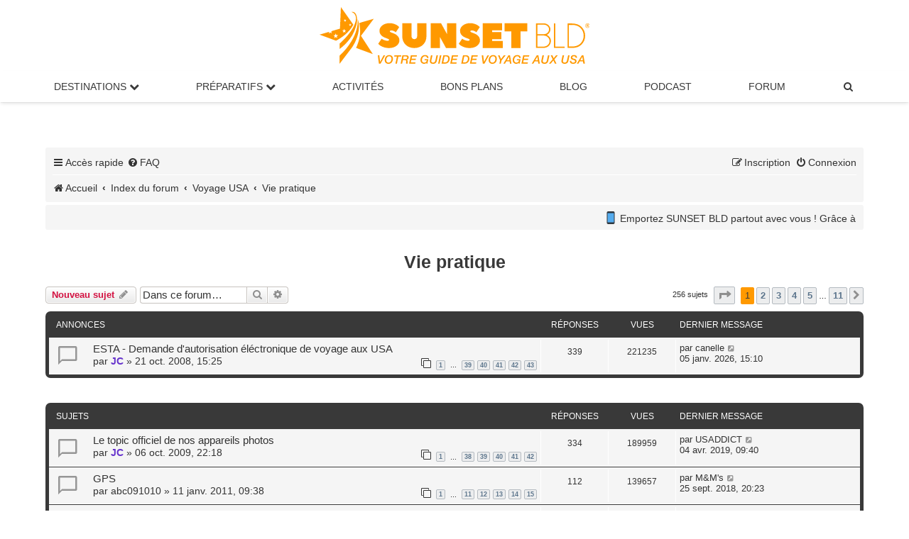

--- FILE ---
content_type: text/html; charset=UTF-8
request_url: https://www.sunsetbld.com/forum/viewforum.php?f=150&sid=260b02f23bb80c891bf7613aba5747fc
body_size: 11337
content:
<!DOCTYPE html>
<html dir="ltr" lang="fr">
<head>
<meta charset="UTF-8">
<meta http-equiv="X-UA-Compatible" content="IE=edge">
<meta name="viewport" content="width=device-width, initial-scale=1">

<title>Vie pratique</title>
<meta name="description" content="Vie pratique">
	<link rel="canonical" href="https://www.sunsetbld.com/forum/viewforum.php?f=150">
<!--
	phpBB style name: prosilver
	Based on style:   prosilver (this is the default phpBB3 style)
	Original author:  Tom Beddard ( http://www.subBlue.com/ )
	Modified by:
-->

<link href="./assets/css/font-awesome.min.css?assets_version=1783" rel="stylesheet">
<link href="./styles/prosilver/theme/stylesheet.css?assets_version=1783" rel="stylesheet">
<link href="./styles/prosilver/theme/fr/stylesheet.css?assets_version=1783" rel="stylesheet">
<link href="./styles/sunset/theme/sunset.css?assets_version=1783" rel="stylesheet">




<!--[if lte IE 9]>
	<link href="./styles/prosilver/theme/tweaks.css?assets_version=1783" rel="stylesheet">
<![endif]-->

<meta name="twitter:card" content="summary_large_image">
<meta name="twitter:title" content="Vie pratique">
<meta name="twitter:description" content="ESTA, GPS, Trafic, intempéries, annuaires, calculs d'itinéraires et Street Views, convertisseurs, cours du $, pharmacies, outlets, pourboires, etc…">
<meta name="twitter:image" content="https://www.sunsetbld.com/forum/images/sunsetbld-forum.png">
<meta property="og:locale" content="fr_FR">
<meta property="og:site_name" content="Forum SUNSET BLD">
<meta property="og:url" content="https://www.sunsetbld.com/forum/viewforum.php?f=150">
<meta property="og:type" content="website">
<meta property="og:title" content="Vie pratique">
<meta property="og:description" content="ESTA, GPS, Trafic, intempéries, annuaires, calculs d'itinéraires et Street Views, convertisseurs, cours du $, pharmacies, outlets, pourboires, etc…">
<meta property="og:image" content="https://www.sunsetbld.com/forum/images/sunsetbld-forum.png">
<meta property="og:image:type" content="image/png">
<meta property="og:image:width" content="800">
<meta property="og:image:height" content="450">
	
<link href="./ext/cabot/profilgauche/styles/all/theme/profilgauche.css?assets_version=1783" rel="stylesheet" media="screen">
<link href="./ext/hifikabin/newsscroll/styles/prosilver/theme/newsscroll.css?assets_version=1783" rel="stylesheet" media="screen">



<link rel="stylesheet" href="./styles/sunset/theme/sunset-main-menu.css">
<meta name="apple-itunes-app" content="app-id=1599059080">
<link rel="icon" href="https://www.sunsetbld.com/favicon.ico" type="image/x-icon">
<!-- Matomo -->
<script>
  var _paq = window._paq = window._paq || [];
  /* tracker methods like "setCustomDimension" should be called before "trackPageView" */
  _paq.push(['trackPageView']);
  _paq.push(['enableLinkTracking']);
  (function() {
    var u="//www.sunsetbld.com/matomo/";
    _paq.push(['setTrackerUrl', u+'matomo.php']);
    _paq.push(['setSiteId', '1']);
    var d=document, g=d.createElement('script'), s=d.getElementsByTagName('script')[0];
    g.async=true; g.src=u+'matomo.js'; s.parentNode.insertBefore(g,s);
  })();
</script>
<!-- End Matomo Code -->
</head>
<body id="phpbb" class="nojs notouch section-viewforum ltr ">


<div class="logo-sunset"><a href="https://www.sunsetbld.com/" ><img src="https://www.sunsetbld.com/wp-content/uploads/2019/03/logo-sunset-bld.svg" height="80" alt="Sunset Bld : le guide du voyage aux USA"></a></div>
<nav>
  <!-- Wrapper pour hamburger + logo -->
  <div class="nav-wrapper">
    <!-- Hamburger -->
    <label for="drop" class="toggle"><i class="icon fa-bars fa-fw"></i></label>
    <!-- Logo centré -->
    <a href="https://www.sunsetbld.com/" class="nav-logo">
      <img src="https://www.sunsetbld.com/wp-content/uploads/2019/03/logo-sunset-bld.svg" alt="SUNSET BLD">
    </a>
  </div>

  <!-- Input pour déclencher le menu -->
  <input type="checkbox" id="drop">

  <!-- Menu principal -->
  <ul class="menu">
    <li class="has-submenu">
      <label for="drop-1" class="toggle">Destinations <i class="fa fa-chevron-down"></i></label>
       <span class="no-mobile"><a href="#">Destinations <i class="fa fa-chevron-down"></i></a></span>
      <input type="checkbox" id="drop-1">
      <ul>
        <li><a href="https://www.sunsetbld.com/visiter-usa/">Visiter les USA</a></li>
        <li><a href="https://www.sunsetbld.com/visiter-usa/villes/">Villes américaines</a></li>
        <li><a href="https://www.sunsetbld.com/visiter-usa/parcs-sites-naturels-americains/">Parcs nationaux / Sites naturels</a></li>
        <li><a href="https://www.sunsetbld.com/visiter-usa/monuments-musees-americains/">Monuments / Musées</a></li>
        <li><a href="https://www.sunsetbld.com/visiter-usa/routes-panoramiques-americaines/">Routes panoramiques</a></li>
        <li><a href="https://www.sunsetbld.com/visiter-usa/villes-fantomes-americaines/">Villes fantômes</a></li>
        <li><a href="https://www.sunsetbld.com/visiter-usa/entertainment/">Divertissements</a></li>
        <li><a href="https://www.sunsetbld.com/visiter-usa/carte-interactive-etats-unis/">Carte interactive</a></li>
      </ul>
    </li>

    <li class="has-submenu">
      <label for="drop-2" class="toggle">Préparatifs <i class="fa fa-chevron-down"></i></label>
      <span class="no-mobile"><a href="#">Préparatifs <i class="fa fa-chevron-down"></i></a></span>
      <input type="checkbox" id="drop-2">
      <ul>
        <li><a href="https://www.sunsetbld.com/preparer-voyage-usa/">Organiser son voyage aux USA</a></li>
        <li><a href="https://www.sunsetbld.com/preparer-voyage-usa/itineraires-made-in-sunset/">Nos itinéraires dans l'Ouest américain</a></li>
        <li><a href="https://www.sunsetbld.com/preparer-voyage-usa/carnets-voyage-usa/">Nos récits de voyage inspirants</a></li>
        <li><a href="https://www.sunsetbld.com/preparer-voyage-usa/climatologie/">Climat : meilleures périodes de visite</a></li>
      </ul>
    </li>

    <li><a href="https://www.sunsetbld.com/preparer-voyage-usa/activites-loisirs-usa/">Activités</a></li>
    <li><a href="https://www.sunsetbld.com/bons-plans-codes-promo-usa/">Bons Plans</a></li>
    <li><a href="https://www.sunsetbld.com/blog/">Blog</a></li>
    <li><a href="https://www.sunsetbld.com/podcast/">Podcast</a></li>
    <li><a href="https://www.sunsetbld.com/forum/">Forum</a></li>

    <!-- Recherche dans le menu -->
    <li>
      <a title="Rechercher sur le forum" href="./search.php?sid=49354fb55339b4fe6abc57b1af9e8cc3" role="menuitem">
        <i class="icon fa-search fa-fw"></i><span class="sr-only">Rechercher sur le forum</span>
      </a>
    </li>
  </ul>
</nav>
<div id="wrap" class="wrap">
	<a id="top" class="top-anchor" accesskey="t"></a>
	
	<div id="page-header">
		<div class="headerbar" role="banner">
					<div class="inner">

			<div id="site-description" class="site-description">
				<!--<a id="logo" class="logo" href="https://www.sunsetbld.com" title="Sunset Bld"><span class="site_logo"></span></a> -->
				
				<p class="skiplink"><a href="#start_here">Vers le contenu</a></p>
			</div>
									<!--
			<div id="search-box" class="search-box search-header" role="search">
				<form action="./search.php?sid=49354fb55339b4fe6abc57b1af9e8cc3" method="get" id="search">
				<fieldset>
					<input name="keywords" id="keywords" type="search" maxlength="128" title="Recherche par mots-clés" class="inputbox search tiny" size="20" value="" placeholder="Recherche…">
					<button class="button button-search" type="submit" title="Rechercher sur le forum">
						<i class="icon fa-search fa-fw" aria-hidden="true"></i><span class="sr-only">Rechercher sur le forum</span>
					</button>
					<a href="./search.php?sid=49354fb55339b4fe6abc57b1af9e8cc3" class="button button-search-end" title="Recherche avancée">
						<i class="icon fa-cog fa-fw" aria-hidden="true"></i><span class="sr-only">Recherche avancée</span>
					</a>
					<input type="hidden" name="sid" value="49354fb55339b4fe6abc57b1af9e8cc3" />

				</fieldset>
				</form>
			</div>
			-->
						
			</div>
			
					</div>
		
				
		
		

		<div class="navbar" role="navigation">
	<div class="inner">

	<ul id="nav-main" class="nav-main linklist" role="menubar">

		<li id="quick-links" class="quick-links dropdown-container responsive-menu" data-skip-responsive="true">
			<a href="#" class="dropdown-trigger">
				<i class="icon fa-bars fa-fw" aria-hidden="true"></i><span>Accès rapide</span>
			</a>
			<div class="dropdown">
				<div class="pointer"><div class="pointer-inner"></div></div>
				<ul class="dropdown-contents" role="menu">
					
											<li class="separator"></li>
																									<li>
								<a href="./search.php?search_id=unanswered&amp;sid=49354fb55339b4fe6abc57b1af9e8cc3" role="menuitem">
									<i class="icon fa-file-o fa-fw icon-gray" aria-hidden="true"></i><span>Sujets sans réponse</span>
								</a>
							</li>
							<li>
								<a href="./search.php?search_id=active_topics&amp;sid=49354fb55339b4fe6abc57b1af9e8cc3" role="menuitem">
									<i class="icon fa-file-o fa-fw icon-blue" aria-hidden="true"></i><span>Sujets actifs</span>
								</a>
							</li>
							<li class="separator"></li>
							<li>
								<a href="./search.php?sid=49354fb55339b4fe6abc57b1af9e8cc3" role="menuitem">
									<i class="icon fa-search fa-fw" aria-hidden="true"></i><span>Rechercher sur le forum</span>
								</a>
							</li>
					
										<li class="separator"></li>

									</ul>
			</div>
		</li>

				<li data-skip-responsive="true">
			<a href="/forum/app.php/help/faq?sid=49354fb55339b4fe6abc57b1af9e8cc3" rel="help" title="Foire aux questions (Questions posées fréquemment)" role="menuitem">
				<i class="icon fa-question-circle fa-fw" aria-hidden="true"></i><span>FAQ</span>
			</a>
		</li>
						
			<li class="rightside"  data-skip-responsive="true">
			<a href="./ucp.php?mode=login&amp;redirect=viewforum.php%3Ff%3D150&amp;sid=49354fb55339b4fe6abc57b1af9e8cc3" title="Connexion" accesskey="x" role="menuitem">
				<i class="icon fa-power-off fa-fw" aria-hidden="true"></i><span>Connexion</span>
			</a>
		</li>
					<li class="rightside" data-skip-responsive="true">
				<a href="./ucp.php?mode=register&amp;sid=49354fb55339b4fe6abc57b1af9e8cc3" role="menuitem">
					<i class="icon fa-pencil-square-o  fa-fw" aria-hidden="true"></i><span>Inscription</span>
				</a>
			</li>
						</ul>

		<ul id="nav-breadcrumbs" class="nav-breadcrumbs linklist navlinks" role="menubar">
						
		
			
		<li class="breadcrumbs" itemscope itemtype="https://schema.org/BreadcrumbList">

							<span class="crumb" itemtype="https://schema.org/ListItem" itemprop="itemListElement" itemscope><a itemprop="item" href="https://www.sunsetbld.com/" data-navbar-reference="home"><i class="icon fa-home fa-fw" aria-hidden="true"></i><span itemprop="name">Accueil</span></a><meta itemprop="position" content="1"></span>
			
							<span class="crumb" itemtype="https://schema.org/ListItem" itemprop="itemListElement" itemscope><a itemprop="item" href="./index.php?sid=49354fb55339b4fe6abc57b1af9e8cc3" accesskey="h" data-navbar-reference="index"><span itemprop="name">Index du forum</span></a><meta itemprop="position" content="2"></span>

											
								<span class="crumb" itemtype="https://schema.org/ListItem" itemprop="itemListElement" itemscope data-forum-id="120"><a itemprop="item" href="./viewforum.php?f=120&amp;sid=49354fb55339b4fe6abc57b1af9e8cc3"><span itemprop="name">Voyage USA</span></a><meta itemprop="position" content="3" /></span>
															
								<span class="crumb" itemtype="https://schema.org/ListItem" itemprop="itemListElement" itemscope data-forum-id="150"><a itemprop="item" href="./viewforum.php?f=150&amp;sid=49354fb55339b4fe6abc57b1af9e8cc3"><span itemprop="name">Vie pratique</span></a><meta itemprop="position" content="4" /></span>
							
					</li>


		
					<!-- <li class="rightside responsive-search">
				<a href="./search.php?sid=49354fb55339b4fe6abc57b1af9e8cc3" title="Rechercher sur le forum" role="menuitem">
					<i class="icon fa-search fa-fw" aria-hidden="true"></i><span class="sr-only">Rechercher sur le forum</span>
				</a>
			</li> -->
			</ul>

	</div>
</div>
	</div>

		<a id="start_here" class="anchor"></a>
	<div id="page-body" class="page-body" role="main">
		
									<div class="navbar">
					<div class="newsscroll">
						<div class="marquee" style="-webkit-animation-duration: 20s; animation-duration: 20s;"><span style="font-size:60%;line-height:116%"><img alt="📱" class="emoji smilies" draggable="false" src="//cdn.jsdelivr.net/gh/twitter/twemoji@latest/assets/svg/1f4f1.svg"> Emportez SUNSET BLD partout avec vous ! Grâce à notre appli gratuite, téléchargez vos pages préférées <img alt="📥" class="emoji smilies" draggable="false" src="//cdn.jsdelivr.net/gh/twitter/twemoji@latest/assets/svg/1f4e5.svg"> et consultez-les même sans connexion Internet ! <img alt="👉" class="emoji smilies" draggable="false" src="//cdn.jsdelivr.net/gh/twitter/twemoji@latest/assets/svg/1f449.svg"> Disponible sur <a href="https://apps.apple.com/fr/app/sunset-bld-voyage-aux-usa/id6612017838" class="postlink" rel="nofollow" target="_blank"><span style="color:#FF0000">App Store</span></a> et <a href="https://play.google.com/store/apps/details?id=app.sunsetbld.android&amp;gl=FR" class="postlink" rel="nofollow" target="_blank"><span style="color:#FF0000">Google Play</span></a></span></div>
					</div>
				</div>
			<br />
			<h1 class="forum-title">Vie pratique</h1>
<div>
	<!-- NOTE: remove the style="display: none" when you want to have the forum description on the forum body -->
	<div style="display: none !important;">ESTA, GPS, Trafic, intempéries, annuaires, calculs d'itinéraires et Street Views, convertisseurs, cours du $, pharmacies, outlets, pourboires, etc…<br /></div>	</div>



	<div class="action-bar bar-top">

				
		<a href="./posting.php?mode=post&amp;f=150&amp;sid=49354fb55339b4fe6abc57b1af9e8cc3" class="button" title="Écrire un nouveau sujet">
							<span>Nouveau sujet</span> <i class="icon fa-pencil fa-fw" aria-hidden="true"></i>
					</a>
				
			<div class="search-box" role="search">
			<form method="get" id="forum-search" action="./search.php?sid=49354fb55339b4fe6abc57b1af9e8cc3">
			<fieldset>
				<input class="inputbox search tiny" type="search" name="keywords" id="search_keywords" size="20" placeholder="Dans ce forum…" />
				<button class="button button-search" type="submit" title="Rechercher sur le forum">
					<i class="icon fa-search fa-fw" aria-hidden="true"></i><span class="sr-only">Rechercher sur le forum</span>
				</button>
				<a href="./search.php?fid%5B%5D=150&amp;sid=49354fb55339b4fe6abc57b1af9e8cc3" class="button button-search-end" title="Recherche avancée">
					<i class="icon fa-cog fa-fw" aria-hidden="true"></i><span class="sr-only">Recherche avancée</span>
				</a>
				<input type="hidden" name="fid[0]" value="150" />
<input type="hidden" name="sid" value="49354fb55339b4fe6abc57b1af9e8cc3" />

			</fieldset>
			</form>
		</div>
	
	<div class="pagination">
				256 sujets
					<ul>
	<li class="dropdown-container dropdown-button-control dropdown-page-jump page-jump">
		<a class="button button-icon-only dropdown-trigger" href="#" title="Cliquer pour aller à la page…" role="button"><i class="icon fa-level-down fa-rotate-270" aria-hidden="true"></i><span class="sr-only">Page <strong>1</strong> sur <strong>11</strong></span></a>
		<div class="dropdown">
			<div class="pointer"><div class="pointer-inner"></div></div>
			<ul class="dropdown-contents">
				<li>Aller à la page :</li>
				<li class="page-jump-form">
					<input type="number" name="page-number" min="1" max="999999" title="Saisissez le numéro de page où vous souhaitez aller." class="inputbox tiny" data-per-page="25" data-base-url=".&#x2F;viewforum.php&#x3F;f&#x3D;150&amp;amp&#x3B;sid&#x3D;49354fb55339b4fe6abc57b1af9e8cc3" data-start-name="start" />
					<input class="button2" value="Aller" type="button" />
				</li>
			</ul>
		</div>
	</li>
		<li class="active"><span>1</span></li>
				<li><a class="button" href="./viewforum.php?f=150&amp;sid=49354fb55339b4fe6abc57b1af9e8cc3&amp;start=25" role="button">2</a></li>
				<li><a class="button" href="./viewforum.php?f=150&amp;sid=49354fb55339b4fe6abc57b1af9e8cc3&amp;start=50" role="button">3</a></li>
				<li><a class="button" href="./viewforum.php?f=150&amp;sid=49354fb55339b4fe6abc57b1af9e8cc3&amp;start=75" role="button">4</a></li>
				<li><a class="button" href="./viewforum.php?f=150&amp;sid=49354fb55339b4fe6abc57b1af9e8cc3&amp;start=100" role="button">5</a></li>
			<li class="ellipsis" role="separator"><span>…</span></li>
				<li><a class="button" href="./viewforum.php?f=150&amp;sid=49354fb55339b4fe6abc57b1af9e8cc3&amp;start=250" role="button">11</a></li>
				<li class="arrow next"><a class="button button-icon-only" href="./viewforum.php?f=150&amp;sid=49354fb55339b4fe6abc57b1af9e8cc3&amp;start=25" rel="next" role="button"><i class="icon fa-chevron-right fa-fw" aria-hidden="true"></i><span class="sr-only">Suivante</span></a></li>
	</ul>
			</div>

	</div>




	
			<div class="forumbg announcement">
		<div class="inner">
		<ul class="topiclist">
			<li class="header">
				<dl class="row-item">
					<dt><div class="list-inner">Annonces</div></dt>
					<dd class="posts">Réponses</dd>
					<dd class="views">Vues</dd>
					<dd class="lastpost"><span>Dernier message</span></dd>
				</dl>
			</li>
		</ul>
		<ul class="topiclist topics">
	
				<li class="row bg1 announce">
						<dl class="row-item announce_read">
				<dt title="Aucun message non lu">
										<div class="list-inner">
																		<a href="./viewtopic.php?t=1311&amp;sid=49354fb55339b4fe6abc57b1af9e8cc3" class="topictitle">ESTA - Demande d'autorisation éléctronique de voyage aux USA</a>																								<br />
						
												<div class="responsive-show" style="display: none;">
							Dernier message par <a href="./memberlist.php?mode=viewprofile&amp;u=2077&amp;sid=49354fb55339b4fe6abc57b1af9e8cc3" class="username">canelle</a> &laquo; <a href="./viewtopic.php?p=216715&amp;sid=49354fb55339b4fe6abc57b1af9e8cc3#p216715" title="Aller au dernier message"><time datetime="2026-01-05T14:10:42+00:00">05 janv. 2026, 15:10</time></a>
													</div>
														<span class="responsive-show left-box" style="display: none;">Réponses : <strong>339</strong></span>
													
						<div class="topic-poster responsive-hide left-box">
																												par <a href="./memberlist.php?mode=viewprofile&amp;u=2&amp;sid=49354fb55339b4fe6abc57b1af9e8cc3" style="color: #6633CC;" class="username-coloured">JC</a> &raquo; <time datetime="2008-10-21T13:25:46+00:00">21 oct. 2008, 15:25</time>
																				</div>

												<div class="pagination">
							<span><i class="icon fa-clone fa-fw" aria-hidden="true"></i></span>
							<ul>
															<li><a class="button" href="./viewtopic.php?t=1311&amp;sid=49354fb55339b4fe6abc57b1af9e8cc3">1</a></li>
																							<li class="ellipsis"><span>…</span></li>
																							<li><a class="button" href="./viewtopic.php?t=1311&amp;sid=49354fb55339b4fe6abc57b1af9e8cc3&amp;start=304">39</a></li>
																							<li><a class="button" href="./viewtopic.php?t=1311&amp;sid=49354fb55339b4fe6abc57b1af9e8cc3&amp;start=312">40</a></li>
																							<li><a class="button" href="./viewtopic.php?t=1311&amp;sid=49354fb55339b4fe6abc57b1af9e8cc3&amp;start=320">41</a></li>
																							<li><a class="button" href="./viewtopic.php?t=1311&amp;sid=49354fb55339b4fe6abc57b1af9e8cc3&amp;start=328">42</a></li>
																							<li><a class="button" href="./viewtopic.php?t=1311&amp;sid=49354fb55339b4fe6abc57b1af9e8cc3&amp;start=336">43</a></li>
																																													</ul>
						</div>
						
											</div>
				</dt>
				<dd class="posts">339 <dfn>Réponses</dfn></dd>
				<dd class="views">221235 <dfn>Vues</dfn></dd>
				<dd class="lastpost">
					<span><dfn>Dernier message </dfn>par <a href="./memberlist.php?mode=viewprofile&amp;u=2077&amp;sid=49354fb55339b4fe6abc57b1af9e8cc3" class="username">canelle</a>													<a href="./viewtopic.php?p=216715&amp;sid=49354fb55339b4fe6abc57b1af9e8cc3#p216715" title="Aller au dernier message">
								<i class="icon fa-external-link-square fa-fw icon-lightgray icon-md" aria-hidden="true"></i><span class="sr-only"></span>
							</a>
												<br /><time datetime="2026-01-05T14:10:42+00:00">05 janv. 2026, 15:10</time>
					</span>
				</dd>
			</dl>
					</li>
		
	

			</ul>
		</div>
	</div>
	
			<div class="forumbg">
		<div class="inner">
		<ul class="topiclist">
			<li class="header">
				<dl class="row-item">
					<dt><div class="list-inner">Sujets</div></dt>
					<dd class="posts">Réponses</dd>
					<dd class="views">Vues</dd>
					<dd class="lastpost"><span>Dernier message</span></dd>
				</dl>
			</li>
		</ul>
		<ul class="topiclist topics">
	
				<li class="row bg2 sticky">
						<dl class="row-item sticky_read">
				<dt title="Aucun message non lu">
										<div class="list-inner">
																		<a href="./viewtopic.php?t=2063&amp;sid=49354fb55339b4fe6abc57b1af9e8cc3" class="topictitle">Le topic officiel de nos appareils photos</a>																								<br />
						
												<div class="responsive-show" style="display: none;">
							Dernier message par <a href="./memberlist.php?mode=viewprofile&amp;u=5017&amp;sid=49354fb55339b4fe6abc57b1af9e8cc3" class="username">USADDICT</a> &laquo; <a href="./viewtopic.php?p=197671&amp;sid=49354fb55339b4fe6abc57b1af9e8cc3#p197671" title="Aller au dernier message"><time datetime="2019-04-04T07:40:48+00:00">04 avr. 2019, 09:40</time></a>
													</div>
														<span class="responsive-show left-box" style="display: none;">Réponses : <strong>334</strong></span>
													
						<div class="topic-poster responsive-hide left-box">
																												par <a href="./memberlist.php?mode=viewprofile&amp;u=2&amp;sid=49354fb55339b4fe6abc57b1af9e8cc3" style="color: #6633CC;" class="username-coloured">JC</a> &raquo; <time datetime="2009-10-06T20:18:37+00:00">06 oct. 2009, 22:18</time>
																				</div>

												<div class="pagination">
							<span><i class="icon fa-clone fa-fw" aria-hidden="true"></i></span>
							<ul>
															<li><a class="button" href="./viewtopic.php?t=2063&amp;sid=49354fb55339b4fe6abc57b1af9e8cc3">1</a></li>
																							<li class="ellipsis"><span>…</span></li>
																							<li><a class="button" href="./viewtopic.php?t=2063&amp;sid=49354fb55339b4fe6abc57b1af9e8cc3&amp;start=296">38</a></li>
																							<li><a class="button" href="./viewtopic.php?t=2063&amp;sid=49354fb55339b4fe6abc57b1af9e8cc3&amp;start=304">39</a></li>
																							<li><a class="button" href="./viewtopic.php?t=2063&amp;sid=49354fb55339b4fe6abc57b1af9e8cc3&amp;start=312">40</a></li>
																							<li><a class="button" href="./viewtopic.php?t=2063&amp;sid=49354fb55339b4fe6abc57b1af9e8cc3&amp;start=320">41</a></li>
																							<li><a class="button" href="./viewtopic.php?t=2063&amp;sid=49354fb55339b4fe6abc57b1af9e8cc3&amp;start=328">42</a></li>
																																													</ul>
						</div>
						
											</div>
				</dt>
				<dd class="posts">334 <dfn>Réponses</dfn></dd>
				<dd class="views">189959 <dfn>Vues</dfn></dd>
				<dd class="lastpost">
					<span><dfn>Dernier message </dfn>par <a href="./memberlist.php?mode=viewprofile&amp;u=5017&amp;sid=49354fb55339b4fe6abc57b1af9e8cc3" class="username">USADDICT</a>													<a href="./viewtopic.php?p=197671&amp;sid=49354fb55339b4fe6abc57b1af9e8cc3#p197671" title="Aller au dernier message">
								<i class="icon fa-external-link-square fa-fw icon-lightgray icon-md" aria-hidden="true"></i><span class="sr-only"></span>
							</a>
												<br /><time datetime="2019-04-04T07:40:48+00:00">04 avr. 2019, 09:40</time>
					</span>
				</dd>
			</dl>
					</li>
		
	

	
	
				<li class="row bg1 sticky">
						<dl class="row-item sticky_read">
				<dt title="Aucun message non lu">
										<div class="list-inner">
																		<a href="./viewtopic.php?t=2955&amp;sid=49354fb55339b4fe6abc57b1af9e8cc3" class="topictitle">GPS</a>																								<br />
						
												<div class="responsive-show" style="display: none;">
							Dernier message par <a href="./memberlist.php?mode=viewprofile&amp;u=5200&amp;sid=49354fb55339b4fe6abc57b1af9e8cc3" class="username">M&amp;M's</a> &laquo; <a href="./viewtopic.php?p=191985&amp;sid=49354fb55339b4fe6abc57b1af9e8cc3#p191985" title="Aller au dernier message"><time datetime="2018-09-25T18:23:51+00:00">25 sept. 2018, 20:23</time></a>
													</div>
														<span class="responsive-show left-box" style="display: none;">Réponses : <strong>112</strong></span>
													
						<div class="topic-poster responsive-hide left-box">
																												par <a href="./memberlist.php?mode=viewprofile&amp;u=1184&amp;sid=49354fb55339b4fe6abc57b1af9e8cc3" class="username">abc091010</a> &raquo; <time datetime="2011-01-11T08:38:27+00:00">11 janv. 2011, 09:38</time>
																				</div>

												<div class="pagination">
							<span><i class="icon fa-clone fa-fw" aria-hidden="true"></i></span>
							<ul>
															<li><a class="button" href="./viewtopic.php?t=2955&amp;sid=49354fb55339b4fe6abc57b1af9e8cc3">1</a></li>
																							<li class="ellipsis"><span>…</span></li>
																							<li><a class="button" href="./viewtopic.php?t=2955&amp;sid=49354fb55339b4fe6abc57b1af9e8cc3&amp;start=80">11</a></li>
																							<li><a class="button" href="./viewtopic.php?t=2955&amp;sid=49354fb55339b4fe6abc57b1af9e8cc3&amp;start=88">12</a></li>
																							<li><a class="button" href="./viewtopic.php?t=2955&amp;sid=49354fb55339b4fe6abc57b1af9e8cc3&amp;start=96">13</a></li>
																							<li><a class="button" href="./viewtopic.php?t=2955&amp;sid=49354fb55339b4fe6abc57b1af9e8cc3&amp;start=104">14</a></li>
																							<li><a class="button" href="./viewtopic.php?t=2955&amp;sid=49354fb55339b4fe6abc57b1af9e8cc3&amp;start=112">15</a></li>
																																													</ul>
						</div>
						
											</div>
				</dt>
				<dd class="posts">112 <dfn>Réponses</dfn></dd>
				<dd class="views">139657 <dfn>Vues</dfn></dd>
				<dd class="lastpost">
					<span><dfn>Dernier message </dfn>par <a href="./memberlist.php?mode=viewprofile&amp;u=5200&amp;sid=49354fb55339b4fe6abc57b1af9e8cc3" class="username">M&amp;M's</a>													<a href="./viewtopic.php?p=191985&amp;sid=49354fb55339b4fe6abc57b1af9e8cc3#p191985" title="Aller au dernier message">
								<i class="icon fa-external-link-square fa-fw icon-lightgray icon-md" aria-hidden="true"></i><span class="sr-only"></span>
							</a>
												<br /><time datetime="2018-09-25T18:23:51+00:00">25 sept. 2018, 20:23</time>
					</span>
				</dd>
			</dl>
					</li>
		
	

	
	
				<li class="row bg2 sticky">
						<dl class="row-item sticky_read">
				<dt title="Aucun message non lu">
										<div class="list-inner">
																		<a href="./viewtopic.php?t=5091&amp;sid=49354fb55339b4fe6abc57b1af9e8cc3" class="topictitle">PC, iPad: internet, stockage, sauvegardes, maps...</a>																								<br />
						
												<div class="responsive-show" style="display: none;">
							Dernier message par <a href="./memberlist.php?mode=viewprofile&amp;u=4417&amp;sid=49354fb55339b4fe6abc57b1af9e8cc3" class="username">JOJO02</a> &laquo; <a href="./viewtopic.php?p=173538&amp;sid=49354fb55339b4fe6abc57b1af9e8cc3#p173538" title="Aller au dernier message"><time datetime="2017-03-21T11:04:19+00:00">21 mars 2017, 12:04</time></a>
													</div>
														<span class="responsive-show left-box" style="display: none;">Réponses : <strong>81</strong></span>
													
						<div class="topic-poster responsive-hide left-box">
																												par <a href="./memberlist.php?mode=viewprofile&amp;u=1508&amp;sid=49354fb55339b4fe6abc57b1af9e8cc3" class="username">etorria</a> &raquo; <time datetime="2011-10-13T08:43:32+00:00">13 oct. 2011, 10:43</time>
																				</div>

												<div class="pagination">
							<span><i class="icon fa-clone fa-fw" aria-hidden="true"></i></span>
							<ul>
															<li><a class="button" href="./viewtopic.php?t=5091&amp;sid=49354fb55339b4fe6abc57b1af9e8cc3">1</a></li>
																							<li class="ellipsis"><span>…</span></li>
																							<li><a class="button" href="./viewtopic.php?t=5091&amp;sid=49354fb55339b4fe6abc57b1af9e8cc3&amp;start=48">7</a></li>
																							<li><a class="button" href="./viewtopic.php?t=5091&amp;sid=49354fb55339b4fe6abc57b1af9e8cc3&amp;start=56">8</a></li>
																							<li><a class="button" href="./viewtopic.php?t=5091&amp;sid=49354fb55339b4fe6abc57b1af9e8cc3&amp;start=64">9</a></li>
																							<li><a class="button" href="./viewtopic.php?t=5091&amp;sid=49354fb55339b4fe6abc57b1af9e8cc3&amp;start=72">10</a></li>
																							<li><a class="button" href="./viewtopic.php?t=5091&amp;sid=49354fb55339b4fe6abc57b1af9e8cc3&amp;start=80">11</a></li>
																																													</ul>
						</div>
						
											</div>
				</dt>
				<dd class="posts">81 <dfn>Réponses</dfn></dd>
				<dd class="views">124200 <dfn>Vues</dfn></dd>
				<dd class="lastpost">
					<span><dfn>Dernier message </dfn>par <a href="./memberlist.php?mode=viewprofile&amp;u=4417&amp;sid=49354fb55339b4fe6abc57b1af9e8cc3" class="username">JOJO02</a>													<a href="./viewtopic.php?p=173538&amp;sid=49354fb55339b4fe6abc57b1af9e8cc3#p173538" title="Aller au dernier message">
								<i class="icon fa-external-link-square fa-fw icon-lightgray icon-md" aria-hidden="true"></i><span class="sr-only"></span>
							</a>
												<br /><time datetime="2017-03-21T11:04:19+00:00">21 mars 2017, 12:04</time>
					</span>
				</dd>
			</dl>
					</li>
		
	

	
	
				<li class="row bg1 sticky">
						<dl class="row-item sticky_read">
				<dt title="Aucun message non lu">
										<div class="list-inner">
																		<a href="./viewtopic.php?t=1705&amp;sid=49354fb55339b4fe6abc57b1af9e8cc3" class="topictitle">Lever et coucher du soleil</a>																								<br />
						
												<div class="responsive-show" style="display: none;">
							Dernier message par <a href="./memberlist.php?mode=viewprofile&amp;u=2539&amp;sid=49354fb55339b4fe6abc57b1af9e8cc3" class="username">alamate</a> &laquo; <a href="./viewtopic.php?p=87066&amp;sid=49354fb55339b4fe6abc57b1af9e8cc3#p87066" title="Aller au dernier message"><time datetime="2013-08-12T15:43:45+00:00">12 août 2013, 17:43</time></a>
													</div>
														<span class="responsive-show left-box" style="display: none;">Réponses : <strong>8</strong></span>
													
						<div class="topic-poster responsive-hide left-box">
																												par <a href="./memberlist.php?mode=viewprofile&amp;u=2&amp;sid=49354fb55339b4fe6abc57b1af9e8cc3" style="color: #6633CC;" class="username-coloured">JC</a> &raquo; <time datetime="2009-04-01T18:34:28+00:00">01 avr. 2009, 20:34</time>
																				</div>

												<div class="pagination">
							<span><i class="icon fa-clone fa-fw" aria-hidden="true"></i></span>
							<ul>
															<li><a class="button" href="./viewtopic.php?t=1705&amp;sid=49354fb55339b4fe6abc57b1af9e8cc3">1</a></li>
																							<li><a class="button" href="./viewtopic.php?t=1705&amp;sid=49354fb55339b4fe6abc57b1af9e8cc3&amp;start=8">2</a></li>
																																													</ul>
						</div>
						
											</div>
				</dt>
				<dd class="posts">8 <dfn>Réponses</dfn></dd>
				<dd class="views">52970 <dfn>Vues</dfn></dd>
				<dd class="lastpost">
					<span><dfn>Dernier message </dfn>par <a href="./memberlist.php?mode=viewprofile&amp;u=2539&amp;sid=49354fb55339b4fe6abc57b1af9e8cc3" class="username">alamate</a>													<a href="./viewtopic.php?p=87066&amp;sid=49354fb55339b4fe6abc57b1af9e8cc3#p87066" title="Aller au dernier message">
								<i class="icon fa-external-link-square fa-fw icon-lightgray icon-md" aria-hidden="true"></i><span class="sr-only"></span>
							</a>
												<br /><time datetime="2013-08-12T15:43:45+00:00">12 août 2013, 17:43</time>
					</span>
				</dd>
			</dl>
					</li>
		
	

	
	
				<li class="row bg2">
						<dl class="row-item topic_read">
				<dt title="Aucun message non lu">
										<div class="list-inner">
																		<a href="./viewtopic.php?t=13855&amp;sid=49354fb55339b4fe6abc57b1af9e8cc3" class="topictitle">Augmentation tarif pass America the beautiful</a>																								<br />
						
												<div class="responsive-show" style="display: none;">
							Dernier message par <a href="./memberlist.php?mode=viewprofile&amp;u=5843&amp;sid=49354fb55339b4fe6abc57b1af9e8cc3" class="username">jeromelouka</a> &laquo; <a href="./viewtopic.php?p=216684&amp;sid=49354fb55339b4fe6abc57b1af9e8cc3#p216684" title="Aller au dernier message"><time datetime="2025-12-10T14:14:18+00:00">10 déc. 2025, 15:14</time></a>
													</div>
														<span class="responsive-show left-box" style="display: none;">Réponses : <strong>15</strong></span>
													
						<div class="topic-poster responsive-hide left-box">
																												par <a href="./memberlist.php?mode=viewprofile&amp;u=5843&amp;sid=49354fb55339b4fe6abc57b1af9e8cc3" class="username">jeromelouka</a> &raquo; <time datetime="2025-11-26T08:16:15+00:00">26 nov. 2025, 09:16</time>
																				</div>

												<div class="pagination">
							<span><i class="icon fa-clone fa-fw" aria-hidden="true"></i></span>
							<ul>
															<li><a class="button" href="./viewtopic.php?t=13855&amp;sid=49354fb55339b4fe6abc57b1af9e8cc3">1</a></li>
																							<li><a class="button" href="./viewtopic.php?t=13855&amp;sid=49354fb55339b4fe6abc57b1af9e8cc3&amp;start=8">2</a></li>
																																													</ul>
						</div>
						
											</div>
				</dt>
				<dd class="posts">15 <dfn>Réponses</dfn></dd>
				<dd class="views">13847 <dfn>Vues</dfn></dd>
				<dd class="lastpost">
					<span><dfn>Dernier message </dfn>par <a href="./memberlist.php?mode=viewprofile&amp;u=5843&amp;sid=49354fb55339b4fe6abc57b1af9e8cc3" class="username">jeromelouka</a>													<a href="./viewtopic.php?p=216684&amp;sid=49354fb55339b4fe6abc57b1af9e8cc3#p216684" title="Aller au dernier message">
								<i class="icon fa-external-link-square fa-fw icon-lightgray icon-md" aria-hidden="true"></i><span class="sr-only"></span>
							</a>
												<br /><time datetime="2025-12-10T14:14:18+00:00">10 déc. 2025, 15:14</time>
					</span>
				</dd>
			</dl>
					</li>
		
	

	
	
				<li class="row bg1">
						<dl class="row-item topic_read">
				<dt title="Aucun message non lu">
										<div class="list-inner">
																		<a href="./viewtopic.php?t=13838&amp;sid=49354fb55339b4fe6abc57b1af9e8cc3" class="topictitle">Correspondance retour voyage USA</a>																								<br />
						
												<div class="responsive-show" style="display: none;">
							Dernier message par <a href="./memberlist.php?mode=viewprofile&amp;u=2&amp;sid=49354fb55339b4fe6abc57b1af9e8cc3" style="color: #6633CC;" class="username-coloured">JC</a> &laquo; <a href="./viewtopic.php?p=216640&amp;sid=49354fb55339b4fe6abc57b1af9e8cc3#p216640" title="Aller au dernier message"><time datetime="2025-11-13T16:14:55+00:00">13 nov. 2025, 17:14</time></a>
													</div>
														<span class="responsive-show left-box" style="display: none;">Réponses : <strong>1</strong></span>
													
						<div class="topic-poster responsive-hide left-box">
																												par <a href="./memberlist.php?mode=viewprofile&amp;u=7775&amp;sid=49354fb55339b4fe6abc57b1af9e8cc3" class="username">MANOU52</a> &raquo; <time datetime="2025-08-09T14:33:53+00:00">09 août 2025, 16:33</time>
																				</div>

						
											</div>
				</dt>
				<dd class="posts">1 <dfn>Réponses</dfn></dd>
				<dd class="views">19738 <dfn>Vues</dfn></dd>
				<dd class="lastpost">
					<span><dfn>Dernier message </dfn>par <a href="./memberlist.php?mode=viewprofile&amp;u=2&amp;sid=49354fb55339b4fe6abc57b1af9e8cc3" style="color: #6633CC;" class="username-coloured">JC</a>													<a href="./viewtopic.php?p=216640&amp;sid=49354fb55339b4fe6abc57b1af9e8cc3#p216640" title="Aller au dernier message">
								<i class="icon fa-external-link-square fa-fw icon-lightgray icon-md" aria-hidden="true"></i><span class="sr-only"></span>
							</a>
												<br /><time datetime="2025-11-13T16:14:55+00:00">13 nov. 2025, 17:14</time>
					</span>
				</dd>
			</dl>
					</li>
		
	

	
	
				<li class="row bg2">
						<dl class="row-item topic_read">
				<dt title="Aucun message non lu">
										<div class="list-inner">
																		<a href="./viewtopic.php?t=13848&amp;sid=49354fb55339b4fe6abc57b1af9e8cc3" class="topictitle">ETA (Electronic Travel Authorisation)</a>																								<br />
						
												<div class="responsive-show" style="display: none;">
							Dernier message par <a href="./memberlist.php?mode=viewprofile&amp;u=2429&amp;sid=49354fb55339b4fe6abc57b1af9e8cc3" style="color: #336699;" class="username-coloured">natanya</a> &laquo; <a href="./viewtopic.php?p=216577&amp;sid=49354fb55339b4fe6abc57b1af9e8cc3#p216577" title="Aller au dernier message"><time datetime="2025-10-14T12:24:33+00:00">14 oct. 2025, 14:24</time></a>
													</div>
														<span class="responsive-show left-box" style="display: none;">Réponses : <strong>3</strong></span>
													
						<div class="topic-poster responsive-hide left-box">
																												par <a href="./memberlist.php?mode=viewprofile&amp;u=5843&amp;sid=49354fb55339b4fe6abc57b1af9e8cc3" class="username">jeromelouka</a> &raquo; <time datetime="2025-10-11T08:06:55+00:00">11 oct. 2025, 10:06</time>
																				</div>

						
											</div>
				</dt>
				<dd class="posts">3 <dfn>Réponses</dfn></dd>
				<dd class="views">17667 <dfn>Vues</dfn></dd>
				<dd class="lastpost">
					<span><dfn>Dernier message </dfn>par <a href="./memberlist.php?mode=viewprofile&amp;u=2429&amp;sid=49354fb55339b4fe6abc57b1af9e8cc3" style="color: #336699;" class="username-coloured">natanya</a>													<a href="./viewtopic.php?p=216577&amp;sid=49354fb55339b4fe6abc57b1af9e8cc3#p216577" title="Aller au dernier message">
								<i class="icon fa-external-link-square fa-fw icon-lightgray icon-md" aria-hidden="true"></i><span class="sr-only"></span>
							</a>
												<br /><time datetime="2025-10-14T12:24:33+00:00">14 oct. 2025, 14:24</time>
					</span>
				</dd>
			</dl>
					</li>
		
	

	
	
				<li class="row bg1">
						<dl class="row-item topic_read">
				<dt title="Aucun message non lu">
										<div class="list-inner">
																		<a href="./viewtopic.php?t=13841&amp;sid=49354fb55339b4fe6abc57b1af9e8cc3" class="topictitle">Autorisation de produits dans la valise</a>																								<br />
						
												<div class="responsive-show" style="display: none;">
							Dernier message par <a href="./memberlist.php?mode=viewprofile&amp;u=7790&amp;sid=49354fb55339b4fe6abc57b1af9e8cc3" class="username">Sigrid</a> &laquo; <a href="./viewtopic.php?p=216475&amp;sid=49354fb55339b4fe6abc57b1af9e8cc3#p216475" title="Aller au dernier message"><time datetime="2025-09-10T05:49:14+00:00">10 sept. 2025, 07:49</time></a>
													</div>
														<span class="responsive-show left-box" style="display: none;">Réponses : <strong>2</strong></span>
													
						<div class="topic-poster responsive-hide left-box">
																												par <a href="./memberlist.php?mode=viewprofile&amp;u=7790&amp;sid=49354fb55339b4fe6abc57b1af9e8cc3" class="username">Sigrid</a> &raquo; <time datetime="2025-09-09T11:42:50+00:00">09 sept. 2025, 13:42</time>
																				</div>

						
											</div>
				</dt>
				<dd class="posts">2 <dfn>Réponses</dfn></dd>
				<dd class="views">7737 <dfn>Vues</dfn></dd>
				<dd class="lastpost">
					<span><dfn>Dernier message </dfn>par <a href="./memberlist.php?mode=viewprofile&amp;u=7790&amp;sid=49354fb55339b4fe6abc57b1af9e8cc3" class="username">Sigrid</a>													<a href="./viewtopic.php?p=216475&amp;sid=49354fb55339b4fe6abc57b1af9e8cc3#p216475" title="Aller au dernier message">
								<i class="icon fa-external-link-square fa-fw icon-lightgray icon-md" aria-hidden="true"></i><span class="sr-only"></span>
							</a>
												<br /><time datetime="2025-09-10T05:49:14+00:00">10 sept. 2025, 07:49</time>
					</span>
				</dd>
			</dl>
					</li>
		
	

	
	
				<li class="row bg2">
						<dl class="row-item topic_read_hot">
				<dt title="Aucun message non lu">
										<div class="list-inner">
																		<a href="./viewtopic.php?t=7957&amp;sid=49354fb55339b4fe6abc57b1af9e8cc3" class="topictitle">Problème nom de famille billets d'avion et esta</a>																								<br />
						
												<div class="responsive-show" style="display: none;">
							Dernier message par <a href="./memberlist.php?mode=viewprofile&amp;u=7734&amp;sid=49354fb55339b4fe6abc57b1af9e8cc3" class="username">Paulos</a> &laquo; <a href="./viewtopic.php?p=215969&amp;sid=49354fb55339b4fe6abc57b1af9e8cc3#p215969" title="Aller au dernier message"><time datetime="2025-01-02T21:41:40+00:00">02 janv. 2025, 22:41</time></a>
													</div>
														<span class="responsive-show left-box" style="display: none;">Réponses : <strong>58</strong></span>
													
						<div class="topic-poster responsive-hide left-box">
																												par <a href="./memberlist.php?mode=viewprofile&amp;u=4108&amp;sid=49354fb55339b4fe6abc57b1af9e8cc3" class="username">NABUCCO</a> &raquo; <time datetime="2014-03-03T18:41:54+00:00">03 mars 2014, 19:41</time>
																				</div>

												<div class="pagination">
							<span><i class="icon fa-clone fa-fw" aria-hidden="true"></i></span>
							<ul>
															<li><a class="button" href="./viewtopic.php?t=7957&amp;sid=49354fb55339b4fe6abc57b1af9e8cc3">1</a></li>
																							<li class="ellipsis"><span>…</span></li>
																							<li><a class="button" href="./viewtopic.php?t=7957&amp;sid=49354fb55339b4fe6abc57b1af9e8cc3&amp;start=24">4</a></li>
																							<li><a class="button" href="./viewtopic.php?t=7957&amp;sid=49354fb55339b4fe6abc57b1af9e8cc3&amp;start=32">5</a></li>
																							<li><a class="button" href="./viewtopic.php?t=7957&amp;sid=49354fb55339b4fe6abc57b1af9e8cc3&amp;start=40">6</a></li>
																							<li><a class="button" href="./viewtopic.php?t=7957&amp;sid=49354fb55339b4fe6abc57b1af9e8cc3&amp;start=48">7</a></li>
																							<li><a class="button" href="./viewtopic.php?t=7957&amp;sid=49354fb55339b4fe6abc57b1af9e8cc3&amp;start=56">8</a></li>
																																													</ul>
						</div>
						
											</div>
				</dt>
				<dd class="posts">58 <dfn>Réponses</dfn></dd>
				<dd class="views">80682 <dfn>Vues</dfn></dd>
				<dd class="lastpost">
					<span><dfn>Dernier message </dfn>par <a href="./memberlist.php?mode=viewprofile&amp;u=7734&amp;sid=49354fb55339b4fe6abc57b1af9e8cc3" class="username">Paulos</a>													<a href="./viewtopic.php?p=215969&amp;sid=49354fb55339b4fe6abc57b1af9e8cc3#p215969" title="Aller au dernier message">
								<i class="icon fa-external-link-square fa-fw icon-lightgray icon-md" aria-hidden="true"></i><span class="sr-only"></span>
							</a>
												<br /><time datetime="2025-01-02T21:41:40+00:00">02 janv. 2025, 22:41</time>
					</span>
				</dd>
			</dl>
					</li>
		
	

	
	
				<li class="row bg1">
						<dl class="row-item topic_read">
				<dt title="Aucun message non lu">
										<div class="list-inner">
																		<a href="./viewtopic.php?t=13706&amp;sid=49354fb55339b4fe6abc57b1af9e8cc3" class="topictitle">Validité du passeport</a>																								<br />
						
												<div class="responsive-show" style="display: none;">
							Dernier message par <a href="./memberlist.php?mode=viewprofile&amp;u=7728&amp;sid=49354fb55339b4fe6abc57b1af9e8cc3" class="username">voyageuse39</a> &laquo; <a href="./viewtopic.php?p=215872&amp;sid=49354fb55339b4fe6abc57b1af9e8cc3#p215872" title="Aller au dernier message"><time datetime="2024-12-10T07:11:04+00:00">10 déc. 2024, 08:11</time></a>
													</div>
														<span class="responsive-show left-box" style="display: none;">Réponses : <strong>2</strong></span>
													
						<div class="topic-poster responsive-hide left-box">
																												par <a href="./memberlist.php?mode=viewprofile&amp;u=2425&amp;sid=49354fb55339b4fe6abc57b1af9e8cc3" class="username">anna</a> &raquo; <time datetime="2024-04-28T08:22:02+00:00">28 avr. 2024, 10:22</time>
																				</div>

						
											</div>
				</dt>
				<dd class="posts">2 <dfn>Réponses</dfn></dd>
				<dd class="views">8084 <dfn>Vues</dfn></dd>
				<dd class="lastpost">
					<span><dfn>Dernier message </dfn>par <a href="./memberlist.php?mode=viewprofile&amp;u=7728&amp;sid=49354fb55339b4fe6abc57b1af9e8cc3" class="username">voyageuse39</a>													<a href="./viewtopic.php?p=215872&amp;sid=49354fb55339b4fe6abc57b1af9e8cc3#p215872" title="Aller au dernier message">
								<i class="icon fa-external-link-square fa-fw icon-lightgray icon-md" aria-hidden="true"></i><span class="sr-only"></span>
							</a>
												<br /><time datetime="2024-12-10T07:11:04+00:00">10 déc. 2024, 08:11</time>
					</span>
				</dd>
			</dl>
					</li>
		
	

	
	
				<li class="row bg2">
						<dl class="row-item topic_read">
				<dt title="Aucun message non lu">
										<div class="list-inner">
																		<a href="./viewtopic.php?t=13710&amp;sid=49354fb55339b4fe6abc57b1af9e8cc3" class="topictitle">Assurance santé pour les USA</a>																								<br />
						
												<div class="responsive-show" style="display: none;">
							Dernier message par <a href="./memberlist.php?mode=viewprofile&amp;u=5103&amp;sid=49354fb55339b4fe6abc57b1af9e8cc3" style="color: #336699;" class="username-coloured">amoniac</a> &laquo; <a href="./viewtopic.php?p=214915&amp;sid=49354fb55339b4fe6abc57b1af9e8cc3#p214915" title="Aller au dernier message"><time datetime="2024-05-07T08:03:12+00:00">07 mai 2024, 10:03</time></a>
													</div>
														<span class="responsive-show left-box" style="display: none;">Réponses : <strong>8</strong></span>
													
						<div class="topic-poster responsive-hide left-box">
																												par <a href="./memberlist.php?mode=viewprofile&amp;u=5103&amp;sid=49354fb55339b4fe6abc57b1af9e8cc3" style="color: #336699;" class="username-coloured">amoniac</a> &raquo; <time datetime="2024-05-05T11:58:58+00:00">05 mai 2024, 13:58</time>
																				</div>

												<div class="pagination">
							<span><i class="icon fa-clone fa-fw" aria-hidden="true"></i></span>
							<ul>
															<li><a class="button" href="./viewtopic.php?t=13710&amp;sid=49354fb55339b4fe6abc57b1af9e8cc3">1</a></li>
																							<li><a class="button" href="./viewtopic.php?t=13710&amp;sid=49354fb55339b4fe6abc57b1af9e8cc3&amp;start=8">2</a></li>
																																													</ul>
						</div>
						
											</div>
				</dt>
				<dd class="posts">8 <dfn>Réponses</dfn></dd>
				<dd class="views">19423 <dfn>Vues</dfn></dd>
				<dd class="lastpost">
					<span><dfn>Dernier message </dfn>par <a href="./memberlist.php?mode=viewprofile&amp;u=5103&amp;sid=49354fb55339b4fe6abc57b1af9e8cc3" style="color: #336699;" class="username-coloured">amoniac</a>													<a href="./viewtopic.php?p=214915&amp;sid=49354fb55339b4fe6abc57b1af9e8cc3#p214915" title="Aller au dernier message">
								<i class="icon fa-external-link-square fa-fw icon-lightgray icon-md" aria-hidden="true"></i><span class="sr-only"></span>
							</a>
												<br /><time datetime="2024-05-07T08:03:12+00:00">07 mai 2024, 10:03</time>
					</span>
				</dd>
			</dl>
					</li>
		
	

	
	
				<li class="row bg1">
						<dl class="row-item topic_read">
				<dt title="Aucun message non lu">
										<div class="list-inner">
																		<a href="./viewtopic.php?t=13653&amp;sid=49354fb55339b4fe6abc57b1af9e8cc3" class="topictitle">Smartphone ou Appareil photo en voyage</a>																								<br />
						
												<div class="responsive-show" style="display: none;">
							Dernier message par <a href="./memberlist.php?mode=viewprofile&amp;u=4447&amp;sid=49354fb55339b4fe6abc57b1af9e8cc3" class="username">obiwan71</a> &laquo; <a href="./viewtopic.php?p=214396&amp;sid=49354fb55339b4fe6abc57b1af9e8cc3#p214396" title="Aller au dernier message"><time datetime="2024-02-10T11:49:46+00:00">10 févr. 2024, 12:49</time></a>
													</div>
														<span class="responsive-show left-box" style="display: none;">Réponses : <strong>11</strong></span>
													
						<div class="topic-poster responsive-hide left-box">
																												par <a href="./memberlist.php?mode=viewprofile&amp;u=2429&amp;sid=49354fb55339b4fe6abc57b1af9e8cc3" style="color: #336699;" class="username-coloured">natanya</a> &raquo; <time datetime="2023-11-29T12:47:34+00:00">29 nov. 2023, 13:47</time>
																				</div>

												<div class="pagination">
							<span><i class="icon fa-clone fa-fw" aria-hidden="true"></i></span>
							<ul>
															<li><a class="button" href="./viewtopic.php?t=13653&amp;sid=49354fb55339b4fe6abc57b1af9e8cc3">1</a></li>
																							<li><a class="button" href="./viewtopic.php?t=13653&amp;sid=49354fb55339b4fe6abc57b1af9e8cc3&amp;start=8">2</a></li>
																																													</ul>
						</div>
						
											</div>
				</dt>
				<dd class="posts">11 <dfn>Réponses</dfn></dd>
				<dd class="views">16450 <dfn>Vues</dfn></dd>
				<dd class="lastpost">
					<span><dfn>Dernier message </dfn>par <a href="./memberlist.php?mode=viewprofile&amp;u=4447&amp;sid=49354fb55339b4fe6abc57b1af9e8cc3" class="username">obiwan71</a>													<a href="./viewtopic.php?p=214396&amp;sid=49354fb55339b4fe6abc57b1af9e8cc3#p214396" title="Aller au dernier message">
								<i class="icon fa-external-link-square fa-fw icon-lightgray icon-md" aria-hidden="true"></i><span class="sr-only"></span>
							</a>
												<br /><time datetime="2024-02-10T11:49:46+00:00">10 févr. 2024, 12:49</time>
					</span>
				</dd>
			</dl>
					</li>
		
	

	
	
				<li class="row bg2">
						<dl class="row-item topic_read">
				<dt title="Aucun message non lu">
										<div class="list-inner">
																		<a href="./viewtopic.php?t=13630&amp;sid=49354fb55339b4fe6abc57b1af9e8cc3" class="topictitle">Téléphoner depuis/aux USA ?</a>																								<br />
						
												<div class="responsive-show" style="display: none;">
							Dernier message par <a href="./memberlist.php?mode=viewprofile&amp;u=4199&amp;sid=49354fb55339b4fe6abc57b1af9e8cc3" style="color: #336699;" class="username-coloured">kalista</a> &laquo; <a href="./viewtopic.php?p=213699&amp;sid=49354fb55339b4fe6abc57b1af9e8cc3#p213699" title="Aller au dernier message"><time datetime="2023-10-13T07:20:34+00:00">13 oct. 2023, 09:20</time></a>
													</div>
														<span class="responsive-show left-box" style="display: none;">Réponses : <strong>4</strong></span>
													
						<div class="topic-poster responsive-hide left-box">
																												par <a href="./memberlist.php?mode=viewprofile&amp;u=7601&amp;sid=49354fb55339b4fe6abc57b1af9e8cc3" class="username">ArmandF</a> &raquo; <time datetime="2023-09-22T09:02:50+00:00">22 sept. 2023, 11:02</time>
																				</div>

						
											</div>
				</dt>
				<dd class="posts">4 <dfn>Réponses</dfn></dd>
				<dd class="views">10077 <dfn>Vues</dfn></dd>
				<dd class="lastpost">
					<span><dfn>Dernier message </dfn>par <a href="./memberlist.php?mode=viewprofile&amp;u=4199&amp;sid=49354fb55339b4fe6abc57b1af9e8cc3" style="color: #336699;" class="username-coloured">kalista</a>													<a href="./viewtopic.php?p=213699&amp;sid=49354fb55339b4fe6abc57b1af9e8cc3#p213699" title="Aller au dernier message">
								<i class="icon fa-external-link-square fa-fw icon-lightgray icon-md" aria-hidden="true"></i><span class="sr-only"></span>
							</a>
												<br /><time datetime="2023-10-13T07:20:34+00:00">13 oct. 2023, 09:20</time>
					</span>
				</dd>
			</dl>
					</li>
		
	

	
	
				<li class="row bg1">
						<dl class="row-item topic_read">
				<dt title="Aucun message non lu">
										<div class="list-inner">
																		<a href="./viewtopic.php?t=13539&amp;sid=49354fb55339b4fe6abc57b1af9e8cc3" class="topictitle">Achat immobilier aux usa</a>																								<br />
						
												<div class="responsive-show" style="display: none;">
							Dernier message par <a href="./memberlist.php?mode=viewprofile&amp;u=2077&amp;sid=49354fb55339b4fe6abc57b1af9e8cc3" class="username">canelle</a> &laquo; <a href="./viewtopic.php?p=212394&amp;sid=49354fb55339b4fe6abc57b1af9e8cc3#p212394" title="Aller au dernier message"><time datetime="2023-05-11T05:37:42+00:00">11 mai 2023, 07:37</time></a>
													</div>
														<span class="responsive-show left-box" style="display: none;">Réponses : <strong>1</strong></span>
													
						<div class="topic-poster responsive-hide left-box">
																												par <a href="./memberlist.php?mode=viewprofile&amp;u=4375&amp;sid=49354fb55339b4fe6abc57b1af9e8cc3" class="username">jesstof</a> &raquo; <time datetime="2023-05-09T19:59:49+00:00">09 mai 2023, 21:59</time>
																				</div>

						
											</div>
				</dt>
				<dd class="posts">1 <dfn>Réponses</dfn></dd>
				<dd class="views">9897 <dfn>Vues</dfn></dd>
				<dd class="lastpost">
					<span><dfn>Dernier message </dfn>par <a href="./memberlist.php?mode=viewprofile&amp;u=2077&amp;sid=49354fb55339b4fe6abc57b1af9e8cc3" class="username">canelle</a>													<a href="./viewtopic.php?p=212394&amp;sid=49354fb55339b4fe6abc57b1af9e8cc3#p212394" title="Aller au dernier message">
								<i class="icon fa-external-link-square fa-fw icon-lightgray icon-md" aria-hidden="true"></i><span class="sr-only"></span>
							</a>
												<br /><time datetime="2023-05-11T05:37:42+00:00">11 mai 2023, 07:37</time>
					</span>
				</dd>
			</dl>
					</li>
		
	

	
	
				<li class="row bg2">
						<dl class="row-item topic_read">
				<dt title="Aucun message non lu">
										<div class="list-inner">
																		<a href="./viewtopic.php?t=12129&amp;sid=49354fb55339b4fe6abc57b1af9e8cc3" class="topictitle">Magasins Outlet et grande taille</a>																								<br />
						
												<div class="responsive-show" style="display: none;">
							Dernier message par <a href="./memberlist.php?mode=viewprofile&amp;u=7573&amp;sid=49354fb55339b4fe6abc57b1af9e8cc3" class="username">furday</a> &laquo; <a href="./viewtopic.php?p=212388&amp;sid=49354fb55339b4fe6abc57b1af9e8cc3#p212388" title="Aller au dernier message"><time datetime="2023-05-10T14:52:36+00:00">10 mai 2023, 16:52</time></a>
													</div>
														<span class="responsive-show left-box" style="display: none;">Réponses : <strong>7</strong></span>
													
						<div class="topic-poster responsive-hide left-box">
																												par <a href="./memberlist.php?mode=viewprofile&amp;u=5778&amp;sid=49354fb55339b4fe6abc57b1af9e8cc3" class="username">cawole</a> &raquo; <time datetime="2018-01-12T11:02:36+00:00">12 janv. 2018, 12:02</time>
																				</div>

						
											</div>
				</dt>
				<dd class="posts">7 <dfn>Réponses</dfn></dd>
				<dd class="views">12841 <dfn>Vues</dfn></dd>
				<dd class="lastpost">
					<span><dfn>Dernier message </dfn>par <a href="./memberlist.php?mode=viewprofile&amp;u=7573&amp;sid=49354fb55339b4fe6abc57b1af9e8cc3" class="username">furday</a>													<a href="./viewtopic.php?p=212388&amp;sid=49354fb55339b4fe6abc57b1af9e8cc3#p212388" title="Aller au dernier message">
								<i class="icon fa-external-link-square fa-fw icon-lightgray icon-md" aria-hidden="true"></i><span class="sr-only"></span>
							</a>
												<br /><time datetime="2023-05-10T14:52:36+00:00">10 mai 2023, 16:52</time>
					</span>
				</dd>
			</dl>
					</li>
		
	

	
	
				<li class="row bg1">
						<dl class="row-item topic_read">
				<dt title="Aucun message non lu">
										<div class="list-inner">
																		<a href="./viewtopic.php?t=13537&amp;sid=49354fb55339b4fe6abc57b1af9e8cc3" class="topictitle">quel permis de conduire à l'etranger</a>																								<br />
						
												<div class="responsive-show" style="display: none;">
							Dernier message par <a href="./memberlist.php?mode=viewprofile&amp;u=2077&amp;sid=49354fb55339b4fe6abc57b1af9e8cc3" class="username">canelle</a> &laquo; <a href="./viewtopic.php?p=212366&amp;sid=49354fb55339b4fe6abc57b1af9e8cc3#p212366" title="Aller au dernier message"><time datetime="2023-05-05T11:31:00+00:00">05 mai 2023, 13:31</time></a>
													</div>
													
						<div class="topic-poster responsive-hide left-box">
																												par <a href="./memberlist.php?mode=viewprofile&amp;u=2077&amp;sid=49354fb55339b4fe6abc57b1af9e8cc3" class="username">canelle</a> &raquo; <time datetime="2023-05-05T11:31:00+00:00">05 mai 2023, 13:31</time>
																				</div>

						
											</div>
				</dt>
				<dd class="posts">0 <dfn>Réponses</dfn></dd>
				<dd class="views">19395 <dfn>Vues</dfn></dd>
				<dd class="lastpost">
					<span><dfn>Dernier message </dfn>par <a href="./memberlist.php?mode=viewprofile&amp;u=2077&amp;sid=49354fb55339b4fe6abc57b1af9e8cc3" class="username">canelle</a>													<a href="./viewtopic.php?p=212366&amp;sid=49354fb55339b4fe6abc57b1af9e8cc3#p212366" title="Aller au dernier message">
								<i class="icon fa-external-link-square fa-fw icon-lightgray icon-md" aria-hidden="true"></i><span class="sr-only"></span>
							</a>
												<br /><time datetime="2023-05-05T11:31:00+00:00">05 mai 2023, 13:31</time>
					</span>
				</dd>
			</dl>
					</li>
		
	

	
	
				<li class="row bg2">
						<dl class="row-item topic_read">
				<dt title="Aucun message non lu">
										<div class="list-inner">
																		<a href="./viewtopic.php?t=13490&amp;sid=49354fb55339b4fe6abc57b1af9e8cc3" class="topictitle">Assurances AirFrance sur vol multidestination</a>																								<br />
						
												<div class="responsive-show" style="display: none;">
							Dernier message par <a href="./memberlist.php?mode=viewprofile&amp;u=5743&amp;sid=49354fb55339b4fe6abc57b1af9e8cc3" class="username">jfou87</a> &laquo; <a href="./viewtopic.php?p=211652&amp;sid=49354fb55339b4fe6abc57b1af9e8cc3#p211652" title="Aller au dernier message"><time datetime="2023-02-06T20:30:24+00:00">06 févr. 2023, 21:30</time></a>
													</div>
														<span class="responsive-show left-box" style="display: none;">Réponses : <strong>2</strong></span>
													
						<div class="topic-poster responsive-hide left-box">
																												par <a href="./memberlist.php?mode=viewprofile&amp;u=5743&amp;sid=49354fb55339b4fe6abc57b1af9e8cc3" class="username">jfou87</a> &raquo; <time datetime="2023-01-05T10:16:58+00:00">05 janv. 2023, 11:16</time>
																				</div>

						
											</div>
				</dt>
				<dd class="posts">2 <dfn>Réponses</dfn></dd>
				<dd class="views">10700 <dfn>Vues</dfn></dd>
				<dd class="lastpost">
					<span><dfn>Dernier message </dfn>par <a href="./memberlist.php?mode=viewprofile&amp;u=5743&amp;sid=49354fb55339b4fe6abc57b1af9e8cc3" class="username">jfou87</a>													<a href="./viewtopic.php?p=211652&amp;sid=49354fb55339b4fe6abc57b1af9e8cc3#p211652" title="Aller au dernier message">
								<i class="icon fa-external-link-square fa-fw icon-lightgray icon-md" aria-hidden="true"></i><span class="sr-only"></span>
							</a>
												<br /><time datetime="2023-02-06T20:30:24+00:00">06 févr. 2023, 21:30</time>
					</span>
				</dd>
			</dl>
					</li>
		
	

	
	
				<li class="row bg1">
						<dl class="row-item topic_read">
				<dt title="Aucun message non lu">
										<div class="list-inner">
																		<a href="./viewtopic.php?t=13491&amp;sid=49354fb55339b4fe6abc57b1af9e8cc3" class="topictitle">Erreur sur ma demande passeport</a>																								<br />
						
												<div class="responsive-show" style="display: none;">
							Dernier message par <a href="./memberlist.php?mode=viewprofile&amp;u=1350&amp;sid=49354fb55339b4fe6abc57b1af9e8cc3" class="username">micahbzh</a> &laquo; <a href="./viewtopic.php?p=211488&amp;sid=49354fb55339b4fe6abc57b1af9e8cc3#p211488" title="Aller au dernier message"><time datetime="2023-01-10T16:16:17+00:00">10 janv. 2023, 17:16</time></a>
													</div>
														<span class="responsive-show left-box" style="display: none;">Réponses : <strong>2</strong></span>
													
						<div class="topic-poster responsive-hide left-box">
																												par <a href="./memberlist.php?mode=viewprofile&amp;u=7533&amp;sid=49354fb55339b4fe6abc57b1af9e8cc3" class="username">Sara</a> &raquo; <time datetime="2023-01-06T14:17:20+00:00">06 janv. 2023, 15:17</time>
																				</div>

						
											</div>
				</dt>
				<dd class="posts">2 <dfn>Réponses</dfn></dd>
				<dd class="views">10105 <dfn>Vues</dfn></dd>
				<dd class="lastpost">
					<span><dfn>Dernier message </dfn>par <a href="./memberlist.php?mode=viewprofile&amp;u=1350&amp;sid=49354fb55339b4fe6abc57b1af9e8cc3" class="username">micahbzh</a>													<a href="./viewtopic.php?p=211488&amp;sid=49354fb55339b4fe6abc57b1af9e8cc3#p211488" title="Aller au dernier message">
								<i class="icon fa-external-link-square fa-fw icon-lightgray icon-md" aria-hidden="true"></i><span class="sr-only"></span>
							</a>
												<br /><time datetime="2023-01-10T16:16:17+00:00">10 janv. 2023, 17:16</time>
					</span>
				</dd>
			</dl>
					</li>
		
	

	
	
				<li class="row bg2">
						<dl class="row-item topic_read">
				<dt title="Aucun message non lu">
										<div class="list-inner">
																		<a href="./viewtopic.php?t=11510&amp;sid=49354fb55339b4fe6abc57b1af9e8cc3" class="topictitle">CB sans aucuns frais aux US</a>																								<br />
						
												<div class="responsive-show" style="display: none;">
							Dernier message par <a href="./memberlist.php?mode=viewprofile&amp;u=2096&amp;sid=49354fb55339b4fe6abc57b1af9e8cc3" style="color: #336699;" class="username-coloured">Walker 73</a> &laquo; <a href="./viewtopic.php?p=211373&amp;sid=49354fb55339b4fe6abc57b1af9e8cc3#p211373" title="Aller au dernier message"><time datetime="2022-12-22T17:57:39+00:00">22 déc. 2022, 18:57</time></a>
													</div>
														<span class="responsive-show left-box" style="display: none;">Réponses : <strong>14</strong></span>
													
						<div class="topic-poster responsive-hide left-box">
																												par <a href="./memberlist.php?mode=viewprofile&amp;u=5003&amp;sid=49354fb55339b4fe6abc57b1af9e8cc3" class="username">eldee</a> &raquo; <time datetime="2017-03-20T15:02:09+00:00">20 mars 2017, 16:02</time>
																				</div>

												<div class="pagination">
							<span><i class="icon fa-clone fa-fw" aria-hidden="true"></i></span>
							<ul>
															<li><a class="button" href="./viewtopic.php?t=11510&amp;sid=49354fb55339b4fe6abc57b1af9e8cc3">1</a></li>
																							<li><a class="button" href="./viewtopic.php?t=11510&amp;sid=49354fb55339b4fe6abc57b1af9e8cc3&amp;start=8">2</a></li>
																																													</ul>
						</div>
						
											</div>
				</dt>
				<dd class="posts">14 <dfn>Réponses</dfn></dd>
				<dd class="views">27950 <dfn>Vues</dfn></dd>
				<dd class="lastpost">
					<span><dfn>Dernier message </dfn>par <a href="./memberlist.php?mode=viewprofile&amp;u=2096&amp;sid=49354fb55339b4fe6abc57b1af9e8cc3" style="color: #336699;" class="username-coloured">Walker 73</a>													<a href="./viewtopic.php?p=211373&amp;sid=49354fb55339b4fe6abc57b1af9e8cc3#p211373" title="Aller au dernier message">
								<i class="icon fa-external-link-square fa-fw icon-lightgray icon-md" aria-hidden="true"></i><span class="sr-only"></span>
							</a>
												<br /><time datetime="2022-12-22T17:57:39+00:00">22 déc. 2022, 18:57</time>
					</span>
				</dd>
			</dl>
					</li>
		
	

	
	
				<li class="row bg1">
						<dl class="row-item topic_read">
				<dt title="Aucun message non lu">
										<div class="list-inner">
																		<a href="./viewtopic.php?t=13480&amp;sid=49354fb55339b4fe6abc57b1af9e8cc3" class="topictitle">Où en est-on du pass vaccinal pour aller aux Etats Unis ?</a>																								<br />
						
												<div class="responsive-show" style="display: none;">
							Dernier message par <a href="./memberlist.php?mode=viewprofile&amp;u=5017&amp;sid=49354fb55339b4fe6abc57b1af9e8cc3" class="username">USADDICT</a> &laquo; <a href="./viewtopic.php?p=211301&amp;sid=49354fb55339b4fe6abc57b1af9e8cc3#p211301" title="Aller au dernier message"><time datetime="2022-12-12T10:59:03+00:00">12 déc. 2022, 11:59</time></a>
													</div>
													
						<div class="topic-poster responsive-hide left-box">
																												par <a href="./memberlist.php?mode=viewprofile&amp;u=5017&amp;sid=49354fb55339b4fe6abc57b1af9e8cc3" class="username">USADDICT</a> &raquo; <time datetime="2022-12-12T10:59:03+00:00">12 déc. 2022, 11:59</time>
																				</div>

						
											</div>
				</dt>
				<dd class="posts">0 <dfn>Réponses</dfn></dd>
				<dd class="views">19217 <dfn>Vues</dfn></dd>
				<dd class="lastpost">
					<span><dfn>Dernier message </dfn>par <a href="./memberlist.php?mode=viewprofile&amp;u=5017&amp;sid=49354fb55339b4fe6abc57b1af9e8cc3" class="username">USADDICT</a>													<a href="./viewtopic.php?p=211301&amp;sid=49354fb55339b4fe6abc57b1af9e8cc3#p211301" title="Aller au dernier message">
								<i class="icon fa-external-link-square fa-fw icon-lightgray icon-md" aria-hidden="true"></i><span class="sr-only"></span>
							</a>
												<br /><time datetime="2022-12-12T10:59:03+00:00">12 déc. 2022, 11:59</time>
					</span>
				</dd>
			</dl>
					</li>
		
	

	
	
				<li class="row bg2">
						<dl class="row-item topic_read">
				<dt title="Aucun message non lu">
										<div class="list-inner">
																		<a href="./viewtopic.php?t=13476&amp;sid=49354fb55339b4fe6abc57b1af9e8cc3" class="topictitle">certificat 2/1 et voyage aux usa</a>																								<br />
						
												<div class="responsive-show" style="display: none;">
							Dernier message par <a href="./memberlist.php?mode=viewprofile&amp;u=7515&amp;sid=49354fb55339b4fe6abc57b1af9e8cc3" class="username">gowest</a> &laquo; <a href="./viewtopic.php?p=211255&amp;sid=49354fb55339b4fe6abc57b1af9e8cc3#p211255" title="Aller au dernier message"><time datetime="2022-11-24T19:54:55+00:00">24 nov. 2022, 20:54</time></a>
													</div>
													
						<div class="topic-poster responsive-hide left-box">
																												par <a href="./memberlist.php?mode=viewprofile&amp;u=7515&amp;sid=49354fb55339b4fe6abc57b1af9e8cc3" class="username">gowest</a> &raquo; <time datetime="2022-11-24T19:54:55+00:00">24 nov. 2022, 20:54</time>
																				</div>

						
											</div>
				</dt>
				<dd class="posts">0 <dfn>Réponses</dfn></dd>
				<dd class="views">19392 <dfn>Vues</dfn></dd>
				<dd class="lastpost">
					<span><dfn>Dernier message </dfn>par <a href="./memberlist.php?mode=viewprofile&amp;u=7515&amp;sid=49354fb55339b4fe6abc57b1af9e8cc3" class="username">gowest</a>													<a href="./viewtopic.php?p=211255&amp;sid=49354fb55339b4fe6abc57b1af9e8cc3#p211255" title="Aller au dernier message">
								<i class="icon fa-external-link-square fa-fw icon-lightgray icon-md" aria-hidden="true"></i><span class="sr-only"></span>
							</a>
												<br /><time datetime="2022-11-24T19:54:55+00:00">24 nov. 2022, 20:54</time>
					</span>
				</dd>
			</dl>
					</li>
		
	

	
	
				<li class="row bg1">
						<dl class="row-item topic_read">
				<dt title="Aucun message non lu">
										<div class="list-inner">
																		<a href="./viewtopic.php?t=13417&amp;sid=49354fb55339b4fe6abc57b1af9e8cc3" class="topictitle">fin du test au départ</a>																								<br />
						
												<div class="responsive-show" style="display: none;">
							Dernier message par <a href="./memberlist.php?mode=viewprofile&amp;u=4447&amp;sid=49354fb55339b4fe6abc57b1af9e8cc3" class="username">obiwan71</a> &laquo; <a href="./viewtopic.php?p=210269&amp;sid=49354fb55339b4fe6abc57b1af9e8cc3#p210269" title="Aller au dernier message"><time datetime="2022-06-10T18:37:57+00:00">10 juin 2022, 20:37</time></a>
													</div>
														<span class="responsive-show left-box" style="display: none;">Réponses : <strong>2</strong></span>
													
						<div class="topic-poster responsive-hide left-box">
																												par <a href="./memberlist.php?mode=viewprofile&amp;u=4808&amp;sid=49354fb55339b4fe6abc57b1af9e8cc3" style="color: #336699;" class="username-coloured">stseiya</a> &raquo; <time datetime="2022-06-10T16:40:39+00:00">10 juin 2022, 18:40</time>
																				</div>

						
											</div>
				</dt>
				<dd class="posts">2 <dfn>Réponses</dfn></dd>
				<dd class="views">11106 <dfn>Vues</dfn></dd>
				<dd class="lastpost">
					<span><dfn>Dernier message </dfn>par <a href="./memberlist.php?mode=viewprofile&amp;u=4447&amp;sid=49354fb55339b4fe6abc57b1af9e8cc3" class="username">obiwan71</a>													<a href="./viewtopic.php?p=210269&amp;sid=49354fb55339b4fe6abc57b1af9e8cc3#p210269" title="Aller au dernier message">
								<i class="icon fa-external-link-square fa-fw icon-lightgray icon-md" aria-hidden="true"></i><span class="sr-only"></span>
							</a>
												<br /><time datetime="2022-06-10T18:37:57+00:00">10 juin 2022, 20:37</time>
					</span>
				</dd>
			</dl>
					</li>
		
	

	
	
				<li class="row bg2">
						<dl class="row-item topic_read">
				<dt title="Aucun message non lu">
										<div class="list-inner">
																		<a href="./viewtopic.php?t=13383&amp;sid=49354fb55339b4fe6abc57b1af9e8cc3" class="topictitle">Pass vaccinal à 2 doses échus en France</a>																								<br />
						
												<div class="responsive-show" style="display: none;">
							Dernier message par <a href="./memberlist.php?mode=viewprofile&amp;u=1552&amp;sid=49354fb55339b4fe6abc57b1af9e8cc3" style="color: #336699;" class="username-coloured">stanofpersia</a> &laquo; <a href="./viewtopic.php?p=209794&amp;sid=49354fb55339b4fe6abc57b1af9e8cc3#p209794" title="Aller au dernier message"><time datetime="2022-05-08T09:49:49+00:00">08 mai 2022, 11:49</time></a>
													</div>
														<span class="responsive-show left-box" style="display: none;">Réponses : <strong>4</strong></span>
													
						<div class="topic-poster responsive-hide left-box">
																												par <a href="./memberlist.php?mode=viewprofile&amp;u=5763&amp;sid=49354fb55339b4fe6abc57b1af9e8cc3" class="username">IloveUSA</a> &raquo; <time datetime="2022-05-02T15:56:30+00:00">02 mai 2022, 17:56</time>
																				</div>

						
											</div>
				</dt>
				<dd class="posts">4 <dfn>Réponses</dfn></dd>
				<dd class="views">17792 <dfn>Vues</dfn></dd>
				<dd class="lastpost">
					<span><dfn>Dernier message </dfn>par <a href="./memberlist.php?mode=viewprofile&amp;u=1552&amp;sid=49354fb55339b4fe6abc57b1af9e8cc3" style="color: #336699;" class="username-coloured">stanofpersia</a>													<a href="./viewtopic.php?p=209794&amp;sid=49354fb55339b4fe6abc57b1af9e8cc3#p209794" title="Aller au dernier message">
								<i class="icon fa-external-link-square fa-fw icon-lightgray icon-md" aria-hidden="true"></i><span class="sr-only"></span>
							</a>
												<br /><time datetime="2022-05-08T09:49:49+00:00">08 mai 2022, 11:49</time>
					</span>
				</dd>
			</dl>
					</li>
		
	

	
	
				<li class="row bg1">
						<dl class="row-item topic_read">
				<dt title="Aucun message non lu">
										<div class="list-inner">
																		<a href="./viewtopic.php?t=13354&amp;sid=49354fb55339b4fe6abc57b1af9e8cc3" class="topictitle">E ZPASS</a>																								<br />
						
												<div class="responsive-show" style="display: none;">
							Dernier message par <a href="./memberlist.php?mode=viewprofile&amp;u=773&amp;sid=49354fb55339b4fe6abc57b1af9e8cc3" style="color: #669933;" class="username-coloured">zaius</a> &laquo; <a href="./viewtopic.php?p=209335&amp;sid=49354fb55339b4fe6abc57b1af9e8cc3#p209335" title="Aller au dernier message"><time datetime="2022-04-18T07:58:03+00:00">18 avr. 2022, 09:58</time></a>
													</div>
														<span class="responsive-show left-box" style="display: none;">Réponses : <strong>7</strong></span>
													
						<div class="topic-poster responsive-hide left-box">
																												par <a href="./memberlist.php?mode=viewprofile&amp;u=2732&amp;sid=49354fb55339b4fe6abc57b1af9e8cc3" style="color: #336699;" class="username-coloured">vero60</a> &raquo; <time datetime="2022-03-30T11:17:28+00:00">30 mars 2022, 13:17</time>
																				</div>

						
											</div>
				</dt>
				<dd class="posts">7 <dfn>Réponses</dfn></dd>
				<dd class="views">12329 <dfn>Vues</dfn></dd>
				<dd class="lastpost">
					<span><dfn>Dernier message </dfn>par <a href="./memberlist.php?mode=viewprofile&amp;u=773&amp;sid=49354fb55339b4fe6abc57b1af9e8cc3" style="color: #669933;" class="username-coloured">zaius</a>													<a href="./viewtopic.php?p=209335&amp;sid=49354fb55339b4fe6abc57b1af9e8cc3#p209335" title="Aller au dernier message">
								<i class="icon fa-external-link-square fa-fw icon-lightgray icon-md" aria-hidden="true"></i><span class="sr-only"></span>
							</a>
												<br /><time datetime="2022-04-18T07:58:03+00:00">18 avr. 2022, 09:58</time>
					</span>
				</dd>
			</dl>
					</li>
		
	

	
	
				<li class="row bg2">
						<dl class="row-item topic_read">
				<dt title="Aucun message non lu">
										<div class="list-inner">
																		<a href="./viewtopic.php?t=13344&amp;sid=49354fb55339b4fe6abc57b1af9e8cc3" class="topictitle">Problème passeport</a>																								<br />
						
												<div class="responsive-show" style="display: none;">
							Dernier message par <a href="./memberlist.php?mode=viewprofile&amp;u=773&amp;sid=49354fb55339b4fe6abc57b1af9e8cc3" style="color: #669933;" class="username-coloured">zaius</a> &laquo; <a href="./viewtopic.php?p=209029&amp;sid=49354fb55339b4fe6abc57b1af9e8cc3#p209029" title="Aller au dernier message"><time datetime="2022-03-17T15:21:54+00:00">17 mars 2022, 16:21</time></a>
													</div>
														<span class="responsive-show left-box" style="display: none;">Réponses : <strong>4</strong></span>
													
						<div class="topic-poster responsive-hide left-box">
																												par <a href="./memberlist.php?mode=viewprofile&amp;u=2612&amp;sid=49354fb55339b4fe6abc57b1af9e8cc3" style="color: #CC6633;" class="username-coloured">jojo4478</a> &raquo; <time datetime="2022-03-16T16:20:44+00:00">16 mars 2022, 17:20</time>
																				</div>

						
											</div>
				</dt>
				<dd class="posts">4 <dfn>Réponses</dfn></dd>
				<dd class="views">11758 <dfn>Vues</dfn></dd>
				<dd class="lastpost">
					<span><dfn>Dernier message </dfn>par <a href="./memberlist.php?mode=viewprofile&amp;u=773&amp;sid=49354fb55339b4fe6abc57b1af9e8cc3" style="color: #669933;" class="username-coloured">zaius</a>													<a href="./viewtopic.php?p=209029&amp;sid=49354fb55339b4fe6abc57b1af9e8cc3#p209029" title="Aller au dernier message">
								<i class="icon fa-external-link-square fa-fw icon-lightgray icon-md" aria-hidden="true"></i><span class="sr-only"></span>
							</a>
												<br /><time datetime="2022-03-17T15:21:54+00:00">17 mars 2022, 16:21</time>
					</span>
				</dd>
			</dl>
					</li>
		
				</ul>
		</div>
	</div>
	

	<div class="action-bar bar-bottom">
					
			<a href="./posting.php?mode=post&amp;f=150&amp;sid=49354fb55339b4fe6abc57b1af9e8cc3" class="button" title="Écrire un nouveau sujet">
							<span>Nouveau sujet</span> <i class="icon fa-pencil fa-fw" aria-hidden="true"></i>
						</a>

					
					<form method="post" action="./viewforum.php?f=150&amp;sid=49354fb55339b4fe6abc57b1af9e8cc3">
			<div class="dropdown-container dropdown-container-left dropdown-button-control sort-tools">
	<span title="Options d’affichage et de tri" class="button button-secondary dropdown-trigger dropdown-select">
		<i class="icon fa-sort-amount-asc fa-fw" aria-hidden="true"></i>
		<span class="caret"><i class="icon fa-sort-down fa-fw" aria-hidden="true"></i></span>
	</span>
	<div class="dropdown hidden">
		<div class="pointer"><div class="pointer-inner"></div></div>
		<div class="dropdown-contents">
			<fieldset class="display-options">
							<label>Afficher : <select name="st" id="st"><option value="0" selected="selected">Tous</option><option value="1">1 jour</option><option value="7">7 jours</option><option value="14">2 semaines</option><option value="30">1 mois</option><option value="90">3 mois</option><option value="180">6 mois</option><option value="365">1 an</option></select></label>
								<label>Trier par : <select name="sk" id="sk"><option value="a">Auteur</option><option value="t" selected="selected">Date</option><option value="r">Réponses</option><option value="s">Sujet</option><option value="v">Vues</option></select></label>
				<label>Ordre : <select name="sd" id="sd"><option value="a">Croissant</option><option value="d" selected="selected">Décroissant</option></select></label>
								<hr class="dashed" />
				<input type="submit" class="button2" name="sort" value="Aller" />
						</fieldset>
		</div>
	</div>
</div>
			</form>
		
		<div class="pagination">
						256 sujets
							<ul>
	<li class="dropdown-container dropdown-button-control dropdown-page-jump page-jump">
		<a class="button button-icon-only dropdown-trigger" href="#" title="Cliquer pour aller à la page…" role="button"><i class="icon fa-level-down fa-rotate-270" aria-hidden="true"></i><span class="sr-only">Page <strong>1</strong> sur <strong>11</strong></span></a>
		<div class="dropdown">
			<div class="pointer"><div class="pointer-inner"></div></div>
			<ul class="dropdown-contents">
				<li>Aller à la page :</li>
				<li class="page-jump-form">
					<input type="number" name="page-number" min="1" max="999999" title="Saisissez le numéro de page où vous souhaitez aller." class="inputbox tiny" data-per-page="25" data-base-url=".&#x2F;viewforum.php&#x3F;f&#x3D;150&amp;amp&#x3B;sid&#x3D;49354fb55339b4fe6abc57b1af9e8cc3" data-start-name="start" />
					<input class="button2" value="Aller" type="button" />
				</li>
			</ul>
		</div>
	</li>
		<li class="active"><span>1</span></li>
				<li><a class="button" href="./viewforum.php?f=150&amp;sid=49354fb55339b4fe6abc57b1af9e8cc3&amp;start=25" role="button">2</a></li>
				<li><a class="button" href="./viewforum.php?f=150&amp;sid=49354fb55339b4fe6abc57b1af9e8cc3&amp;start=50" role="button">3</a></li>
				<li><a class="button" href="./viewforum.php?f=150&amp;sid=49354fb55339b4fe6abc57b1af9e8cc3&amp;start=75" role="button">4</a></li>
				<li><a class="button" href="./viewforum.php?f=150&amp;sid=49354fb55339b4fe6abc57b1af9e8cc3&amp;start=100" role="button">5</a></li>
			<li class="ellipsis" role="separator"><span>…</span></li>
				<li><a class="button" href="./viewforum.php?f=150&amp;sid=49354fb55339b4fe6abc57b1af9e8cc3&amp;start=250" role="button">11</a></li>
				<li class="arrow next"><a class="button button-icon-only" href="./viewforum.php?f=150&amp;sid=49354fb55339b4fe6abc57b1af9e8cc3&amp;start=25" rel="next" role="button"><i class="icon fa-chevron-right fa-fw" aria-hidden="true"></i><span class="sr-only">Suivante</span></a></li>
	</ul>
					</div>
	</div>


<div class="action-bar actions-jump">
		<p class="jumpbox-return">
		<a href="./index.php?sid=49354fb55339b4fe6abc57b1af9e8cc3" class="left-box arrow-left" accesskey="r">
			<i class="icon fa-angle-left fa-fw icon-black" aria-hidden="true"></i><span>Retourner à l’index du forum</span>
		</a>
	</p>
	
		<br /><br />
	</div>



	<div class="stat-block permissions">
		<h3>Permissions du forum</h3>
		<p>Vous <strong>ne pouvez pas</strong> poster de nouveaux sujets<br />Vous <strong>ne pouvez pas</strong> répondre aux sujets<br />Vous <strong>ne pouvez pas</strong> modifier vos messages<br />Vous <strong>ne pouvez pas</strong> supprimer vos messages<br /></p>
	</div>

 			</div>


<div id="page-footer" class="page-footer" role="contentinfo">
	<div class="navbar" role="navigation">
	<div class="inner">

	<ul id="nav-footer" class="nav-footer linklist" role="menubar">
		<li class="breadcrumbs">
							<span class="crumb"><a href="https://www.sunsetbld.com/" data-navbar-reference="home"><i class="icon fa-home fa-fw" aria-hidden="true"></i><span>Accueil</span></a></span>									<span class="crumb"><a href="./index.php?sid=49354fb55339b4fe6abc57b1af9e8cc3" data-navbar-reference="index"><span>Index du forum</span></a></span>					</li>
		
				<li class="rightside">Heures au format <span title="Europe/Paris">UTC+01:00</span></li>
							<li class="rightside">
				<a href="/forum/app.php/user/delete_cookies?sid=49354fb55339b4fe6abc57b1af9e8cc3" data-ajax="true" data-refresh="true" role="menuitem">
					<i class="icon fa-trash fa-fw" aria-hidden="true"></i><span>Supprimer les cookies</span>
				</a>
			</li>
														</ul>

	</div>
</div>

	<div class="copyright">
				<!-- <p class="footer-row">
			<span class="footer-copyright">Développé par <a href="https://www.phpbb.com/">phpBB</a>&reg; Forum Software &copy; phpBB Limited</span>
		</p> -->
				<!-- <p class="footer-row">
			<span class="footer-copyright">Traduit par <a href="https://www.phpbb-fr.com">phpBB-fr.com</a></span>
		</p> -->
						<!-- <p class="footer-row" role="menu">
			<a class="footer-link" href="./ucp.php?mode=privacy&amp;sid=49354fb55339b4fe6abc57b1af9e8cc3" title="Confidentialité" role="menuitem">
				<span class="footer-link-text">Confidentialité</span>
			</a>
			|
			<a class="footer-link" href="./ucp.php?mode=terms&amp;sid=49354fb55339b4fe6abc57b1af9e8cc3" title="Conditions" role="menuitem">
				<span class="footer-link-text">Conditions</span>
			</a>
		</p> -->
					</div>

	<div id="darkenwrapper" class="darkenwrapper" data-ajax-error-title="Erreur AJAX" data-ajax-error-text="Quelque chose s’est mal passé lors du traitement de votre demande." data-ajax-error-text-abort="Requête annulée par l’utilisateur." data-ajax-error-text-timeout="Votre demande a expiré. Essayez à nouveau." data-ajax-error-text-parsererror="Quelque chose s’est mal passé lors du traitement de votre demande et le serveur a renvoyé une réponse invalide.">
		<div id="darken" class="darken">&nbsp;</div>
	</div>

	<div id="phpbb_alert" class="phpbb_alert" data-l-err="Erreur" data-l-timeout-processing-req="Délai d’attente de la demande dépassé.">
		<a href="#" class="alert_close">
			<i class="icon fa-times-circle fa-fw" aria-hidden="true"></i>
		</a>
		<h3 class="alert_title">&nbsp;</h3><p class="alert_text"></p>
	</div>
	<div id="phpbb_confirm" class="phpbb_alert">
		<a href="#" class="alert_close">
			<i class="icon fa-times-circle fa-fw" aria-hidden="true"></i>
		</a>
		<div class="alert_text"></div>
	</div>
</div>

</div>

<div>
	<a id="bottom" class="anchor" accesskey="z"></a>
	<img class="sr-only" aria-hidden="true" src="&#x2F;forum&#x2F;app.php&#x2F;cron&#x2F;cron.task.core.tidy_cache&#x3F;sid&#x3D;49354fb55339b4fe6abc57b1af9e8cc3" width="1" height="1" alt="">
</div>

<script src="./assets/javascript/jquery-3.7.1.min.js?assets_version=1783"></script>
<script src="./assets/javascript/core.js?assets_version=1783"></script>



<script src="./styles/prosilver/template/forum_fn.js?assets_version=1783"></script>
<script src="./styles/prosilver/template/ajax.js?assets_version=1783"></script>






</body>
</html>
